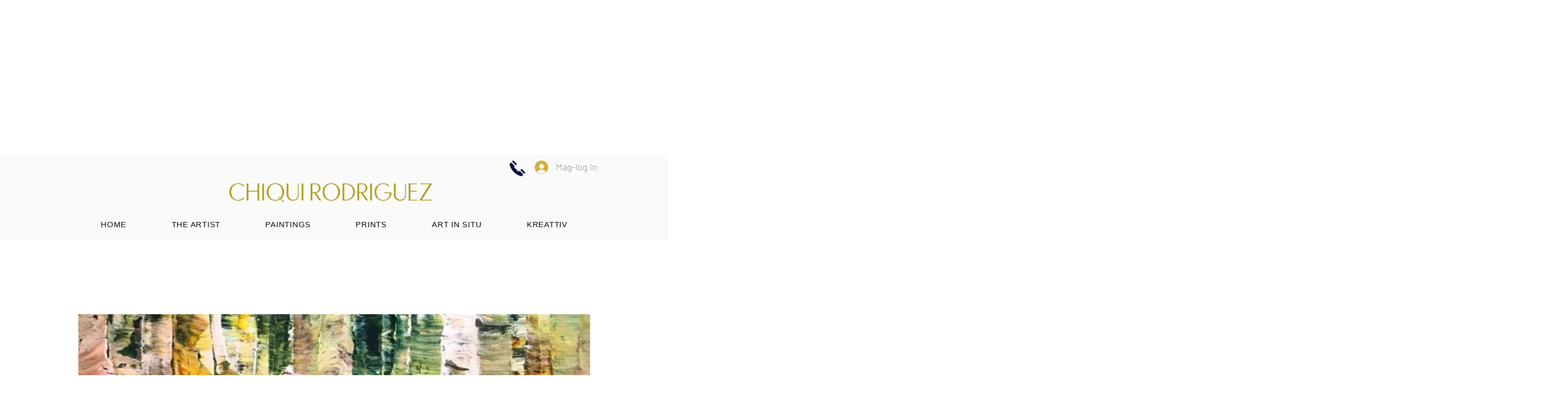

--- FILE ---
content_type: text/html; charset=utf-8
request_url: https://www.google.com/recaptcha/api2/aframe
body_size: 270
content:
<!DOCTYPE HTML><html><head><meta http-equiv="content-type" content="text/html; charset=UTF-8"></head><body><script nonce="RJJmHIYOT0RGAgrQwK4LYQ">/** Anti-fraud and anti-abuse applications only. See google.com/recaptcha */ try{var clients={'sodar':'https://pagead2.googlesyndication.com/pagead/sodar?'};window.addEventListener("message",function(a){try{if(a.source===window.parent){var b=JSON.parse(a.data);var c=clients[b['id']];if(c){var d=document.createElement('img');d.src=c+b['params']+'&rc='+(localStorage.getItem("rc::a")?sessionStorage.getItem("rc::b"):"");window.document.body.appendChild(d);sessionStorage.setItem("rc::e",parseInt(sessionStorage.getItem("rc::e")||0)+1);localStorage.setItem("rc::h",'1769503246988');}}}catch(b){}});window.parent.postMessage("_grecaptcha_ready", "*");}catch(b){}</script></body></html>